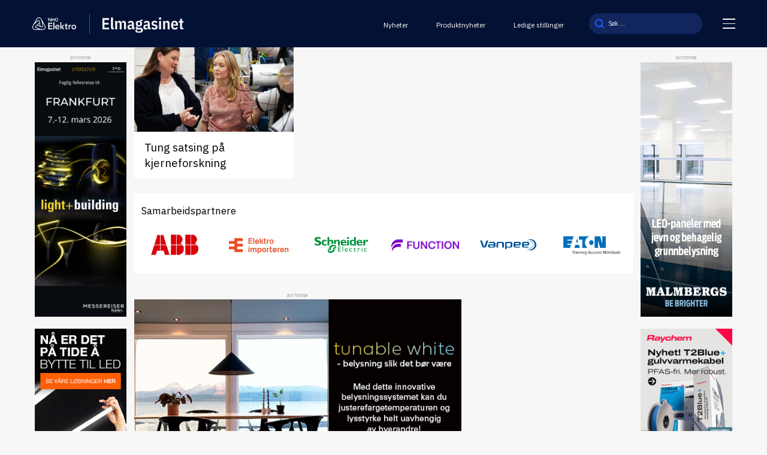

--- FILE ---
content_type: text/html; charset=UTF-8
request_url: https://elmagasinet.no/nyhetsarkiv/stikkord/universitetet-i-oslo/
body_size: 8288
content:
<!doctype html>
<html lang="nb-NO">

<head>
  <meta charset="UTF-8">
  <meta name="viewport" content="width=device-width, initial-scale=1">
  <meta name="HandheldFriendly" content="true">
  <meta name="application-name" content="Elmagasinet.no">
  <meta name="apple-mobile-web-app-title" content="Elmagasinet.no">
  <meta name="apple-mobile-web-app-capable" content="yes">
  <meta name="apple-mobile-web-app-status-bar-style" content="black-translucent">
    <link rel="icon" type="image/png" href="https://elmagasinet.no/wp-content/themes/hubster/src/img/favicons/favicon.png" sizes="96x96" />
  <link rel="icon" type="image/svg+xml" href="https://elmagasinet.no/wp-content/themes/hubster/src/img/favicons/favicon.png" />
  <link rel="shortcut icon" href="https://elmagasinet.no/wp-content/themes/hubster/src/img/favicons/favicon.png" />
  <link rel="apple-touch-icon" sizes="180x180" href="https://elmagasinet.no/wp-content/themes/hubster/src/img/favicons/favicon.png" />
  <meta name="apple-mobile-web-app-title" content="Elmagasinet" />
  <link rel="manifest" href="https://elmagasinet.no/wp-content/themes/hubster/src/img/favicons/site.webmanifest" />
  <meta name="theme-color" content="#031134">
      <!-- Google Tag Manager -->
    <script>
      (function(w, d, s, l, i) {
        w[l] = w[l] || [];
        w[l].push({
          'gtm.start': new Date().getTime(),
          event: 'gtm.js'
        });
        var f = d.getElementsByTagName(s)[0],
          j = d.createElement(s),
          dl = l != 'dataLayer' ? '&l=' + l : '';
        j.async = true;
        j.src =
          'https://www.googletagmanager.com/gtm.js?id=' + i + dl;
        f.parentNode.insertBefore(j, f);
      })(window, document, 'script', 'dataLayer', 'GTM-5L4T72C');
    </script>
    <!-- End Google Tag Manager -->
    <meta name='robots' content='index, follow, max-image-preview:large, max-snippet:-1, max-video-preview:-1' />
	<style>img:is([sizes="auto" i], [sizes^="auto," i]) { contain-intrinsic-size: 3000px 1500px }</style>
	
	<!-- This site is optimized with the Yoast SEO plugin v25.9 - https://yoast.com/wordpress/plugins/seo/ -->
	<title>Universitetet i Oslo - Elmagasinet.no</title>
	<link rel="canonical" href="https://elmagasinet.no/nyhetsarkiv/stikkord/universitetet-i-oslo/" />
	<meta property="og:locale" content="nb_NO" />
	<meta property="og:type" content="article" />
	<meta property="og:title" content="Universitetet i Oslo - Elmagasinet.no" />
	<meta property="og:url" content="https://elmagasinet.no/nyhetsarkiv/stikkord/universitetet-i-oslo/" />
	<meta property="og:site_name" content="Elmagasinet.no" />
	<meta name="twitter:card" content="summary_large_image" />
	<script type="application/ld+json" class="yoast-schema-graph">{"@context":"https://schema.org","@graph":[{"@type":"CollectionPage","@id":"https://elmagasinet.no/nyhetsarkiv/stikkord/universitetet-i-oslo/","url":"https://elmagasinet.no/nyhetsarkiv/stikkord/universitetet-i-oslo/","name":"Universitetet i Oslo - Elmagasinet.no","isPartOf":{"@id":"https://elmagasinet.no/#website"},"primaryImageOfPage":{"@id":"https://elmagasinet.no/nyhetsarkiv/stikkord/universitetet-i-oslo/#primaryimage"},"image":{"@id":"https://elmagasinet.no/nyhetsarkiv/stikkord/universitetet-i-oslo/#primaryimage"},"thumbnailUrl":"https://elmagasinet.no/wp-content/uploads/2023/03/nukleaert-forskningssenter.jpeg","breadcrumb":{"@id":"https://elmagasinet.no/nyhetsarkiv/stikkord/universitetet-i-oslo/#breadcrumb"},"inLanguage":"nb-NO"},{"@type":"ImageObject","inLanguage":"nb-NO","@id":"https://elmagasinet.no/nyhetsarkiv/stikkord/universitetet-i-oslo/#primaryimage","url":"https://elmagasinet.no/wp-content/uploads/2023/03/nukleaert-forskningssenter.jpeg","contentUrl":"https://elmagasinet.no/wp-content/uploads/2023/03/nukleaert-forskningssenter.jpeg","width":1500,"height":844,"caption":"Senterleder Sunniva Siem og masterstudent Elise Martinsen på syklotronlaboratoriet ved UiO Foto: Magali Courtade/UiO"},{"@type":"BreadcrumbList","@id":"https://elmagasinet.no/nyhetsarkiv/stikkord/universitetet-i-oslo/#breadcrumb","itemListElement":[{"@type":"ListItem","position":1,"name":"Hjem","item":"https://elmagasinet.no/"},{"@type":"ListItem","position":2,"name":"Universitetet i Oslo"}]},{"@type":"WebSite","@id":"https://elmagasinet.no/#website","url":"https://elmagasinet.no/","name":"Elmagasinet.no","description":"Fagtidsskriftet for elektrobransjen","publisher":{"@id":"https://elmagasinet.no/#organization"},"potentialAction":[{"@type":"SearchAction","target":{"@type":"EntryPoint","urlTemplate":"https://elmagasinet.no/?s={search_term_string}"},"query-input":{"@type":"PropertyValueSpecification","valueRequired":true,"valueName":"search_term_string"}}],"inLanguage":"nb-NO"},{"@type":"Organization","@id":"https://elmagasinet.no/#organization","name":"CoreTrek AS","url":"https://elmagasinet.no/","logo":{"@type":"ImageObject","inLanguage":"nb-NO","@id":"https://elmagasinet.no/#/schema/logo/image/","url":"https://elmagasinet.no/wp-content/uploads/2019/05/coretrek-logo.jpg","contentUrl":"https://elmagasinet.no/wp-content/uploads/2019/05/coretrek-logo.jpg","width":205,"height":135,"caption":"CoreTrek AS"},"image":{"@id":"https://elmagasinet.no/#/schema/logo/image/"}}]}</script>
	<!-- / Yoast SEO plugin. -->


<link rel='dns-prefetch' href='//policy.app.cookieinformation.com' />
<link rel='stylesheet' id='adsanity-default-css-css' href='https://elmagasinet.no/wp-content/plugins/adsanity/dist/css/widget-default.css?ver=1.8' type='text/css' media='screen' />
<style id='classic-theme-styles-inline-css' type='text/css'>
/*! This file is auto-generated */
.wp-block-button__link{color:#fff;background-color:#32373c;border-radius:9999px;box-shadow:none;text-decoration:none;padding:calc(.667em + 2px) calc(1.333em + 2px);font-size:1.125em}.wp-block-file__button{background:#32373c;color:#fff;text-decoration:none}
</style>
<style id='global-styles-inline-css' type='text/css'>
:root{--wp--preset--aspect-ratio--square: 1;--wp--preset--aspect-ratio--4-3: 4/3;--wp--preset--aspect-ratio--3-4: 3/4;--wp--preset--aspect-ratio--3-2: 3/2;--wp--preset--aspect-ratio--2-3: 2/3;--wp--preset--aspect-ratio--16-9: 16/9;--wp--preset--aspect-ratio--9-16: 9/16;--wp--preset--gradient--vivid-cyan-blue-to-vivid-purple: linear-gradient(135deg,rgba(6,147,227,1) 0%,rgb(155,81,224) 100%);--wp--preset--gradient--light-green-cyan-to-vivid-green-cyan: linear-gradient(135deg,rgb(122,220,180) 0%,rgb(0,208,130) 100%);--wp--preset--gradient--luminous-vivid-amber-to-luminous-vivid-orange: linear-gradient(135deg,rgba(252,185,0,1) 0%,rgba(255,105,0,1) 100%);--wp--preset--gradient--luminous-vivid-orange-to-vivid-red: linear-gradient(135deg,rgba(255,105,0,1) 0%,rgb(207,46,46) 100%);--wp--preset--gradient--very-light-gray-to-cyan-bluish-gray: linear-gradient(135deg,rgb(238,238,238) 0%,rgb(169,184,195) 100%);--wp--preset--gradient--cool-to-warm-spectrum: linear-gradient(135deg,rgb(74,234,220) 0%,rgb(151,120,209) 20%,rgb(207,42,186) 40%,rgb(238,44,130) 60%,rgb(251,105,98) 80%,rgb(254,248,76) 100%);--wp--preset--gradient--blush-light-purple: linear-gradient(135deg,rgb(255,206,236) 0%,rgb(152,150,240) 100%);--wp--preset--gradient--blush-bordeaux: linear-gradient(135deg,rgb(254,205,165) 0%,rgb(254,45,45) 50%,rgb(107,0,62) 100%);--wp--preset--gradient--luminous-dusk: linear-gradient(135deg,rgb(255,203,112) 0%,rgb(199,81,192) 50%,rgb(65,88,208) 100%);--wp--preset--gradient--pale-ocean: linear-gradient(135deg,rgb(255,245,203) 0%,rgb(182,227,212) 50%,rgb(51,167,181) 100%);--wp--preset--gradient--electric-grass: linear-gradient(135deg,rgb(202,248,128) 0%,rgb(113,206,126) 100%);--wp--preset--gradient--midnight: linear-gradient(135deg,rgb(2,3,129) 0%,rgb(40,116,252) 100%);--wp--preset--spacing--20: 0.44rem;--wp--preset--spacing--30: 0.67rem;--wp--preset--spacing--40: 1rem;--wp--preset--spacing--50: 1.5rem;--wp--preset--spacing--60: 2.25rem;--wp--preset--spacing--70: 3.38rem;--wp--preset--spacing--80: 5.06rem;--wp--preset--shadow--natural: 6px 6px 9px rgba(0, 0, 0, 0.2);--wp--preset--shadow--deep: 12px 12px 50px rgba(0, 0, 0, 0.4);--wp--preset--shadow--sharp: 6px 6px 0px rgba(0, 0, 0, 0.2);--wp--preset--shadow--outlined: 6px 6px 0px -3px rgba(255, 255, 255, 1), 6px 6px rgba(0, 0, 0, 1);--wp--preset--shadow--crisp: 6px 6px 0px rgba(0, 0, 0, 1);}:where(.is-layout-flex){gap: 0.5em;}:where(.is-layout-grid){gap: 0.5em;}body .is-layout-flex{display: flex;}.is-layout-flex{flex-wrap: wrap;align-items: center;}.is-layout-flex > :is(*, div){margin: 0;}body .is-layout-grid{display: grid;}.is-layout-grid > :is(*, div){margin: 0;}:where(.wp-block-columns.is-layout-flex){gap: 2em;}:where(.wp-block-columns.is-layout-grid){gap: 2em;}:where(.wp-block-post-template.is-layout-flex){gap: 1.25em;}:where(.wp-block-post-template.is-layout-grid){gap: 1.25em;}.has-vivid-cyan-blue-to-vivid-purple-gradient-background{background: var(--wp--preset--gradient--vivid-cyan-blue-to-vivid-purple) !important;}.has-light-green-cyan-to-vivid-green-cyan-gradient-background{background: var(--wp--preset--gradient--light-green-cyan-to-vivid-green-cyan) !important;}.has-luminous-vivid-amber-to-luminous-vivid-orange-gradient-background{background: var(--wp--preset--gradient--luminous-vivid-amber-to-luminous-vivid-orange) !important;}.has-luminous-vivid-orange-to-vivid-red-gradient-background{background: var(--wp--preset--gradient--luminous-vivid-orange-to-vivid-red) !important;}.has-very-light-gray-to-cyan-bluish-gray-gradient-background{background: var(--wp--preset--gradient--very-light-gray-to-cyan-bluish-gray) !important;}.has-cool-to-warm-spectrum-gradient-background{background: var(--wp--preset--gradient--cool-to-warm-spectrum) !important;}.has-blush-light-purple-gradient-background{background: var(--wp--preset--gradient--blush-light-purple) !important;}.has-blush-bordeaux-gradient-background{background: var(--wp--preset--gradient--blush-bordeaux) !important;}.has-luminous-dusk-gradient-background{background: var(--wp--preset--gradient--luminous-dusk) !important;}.has-pale-ocean-gradient-background{background: var(--wp--preset--gradient--pale-ocean) !important;}.has-electric-grass-gradient-background{background: var(--wp--preset--gradient--electric-grass) !important;}.has-midnight-gradient-background{background: var(--wp--preset--gradient--midnight) !important;}
:where(.wp-block-post-template.is-layout-flex){gap: 1.25em;}:where(.wp-block-post-template.is-layout-grid){gap: 1.25em;}
:where(.wp-block-columns.is-layout-flex){gap: 2em;}:where(.wp-block-columns.is-layout-grid){gap: 2em;}
:root :where(.wp-block-pullquote){font-size: 1.5em;line-height: 1.6;}
</style>
<link rel='stylesheet' id='hubster-style-css' href='https://elmagasinet.no/wp-content/themes/hubster/deploy/scss/style-frontend.css?ver=10.0.60' type='text/css' media='all' />
<link rel='stylesheet' id='dflip-style-css' href='https://elmagasinet.no/wp-content/plugins/3d-flipbook-dflip-lite/assets/css/dflip.min.css?ver=2.4.20' type='text/css' media='all' />
<script type="text/javascript" id="CookieConsent-js-before">
/* <![CDATA[ */
window.dataLayer = window.dataLayer || [];
function gtag() {
    dataLayer.push(arguments);
}
gtag("consent", "default", {
    ad_storage: "denied",
    ad_user_data: "denied",
    ad_personalization: "denied",
    analytics_storage: "denied",
    functionality_storage: "denied",
    personalization_storage: "denied",
    security_storage: "denied",
    wait_for_update: 500,
});
gtag("set", "ads_data_redaction", true);
/* ]]> */
</script>
<script type="text/javascript" src="https://policy.app.cookieinformation.com/uc.js" id="CookieConsent" data-culture="nb" data-gcm-version="2.0"></script>
<script type="text/javascript" src="https://elmagasinet.no/wp-content/themes/hubster/src/js/jquery-3.5.1.js?ver=3.7.1" id="jquery-core-js"></script>
<link rel="icon" href="https://elmagasinet.no/wp-content/uploads/2025/01/cropped-icon-32x32.png" sizes="32x32" />
<link rel="icon" href="https://elmagasinet.no/wp-content/uploads/2025/01/cropped-icon-192x192.png" sizes="192x192" />
<link rel="apple-touch-icon" href="https://elmagasinet.no/wp-content/uploads/2025/01/cropped-icon-180x180.png" />
<meta name="msapplication-TileImage" content="https://elmagasinet.no/wp-content/uploads/2025/01/cropped-icon-270x270.png" />
</head>

<body class="archive tag tag-universitetet-i-oslo tag-928 wp-theme-hubster">
      <!-- Google Tag Manager (noscript) -->
    <noscript><iframe src="https://www.googletagmanager.com/ns.html?id=GTM-5L4T72C"
        height="0" width="0" style="display:none;visibility:hidden"></iframe></noscript>
    <!-- End Google Tag Manager (noscript) -->
  	<a class="skip-link screen-reader-text" href="#content" tabindex="1">Til innhold</a>
	
    <header id="header" class="header">
    <h1 class="sr-only"><span>Universitetet i Oslo</span></h1>
    <div class="header--top">
      <div class="container container--big">
        <div class="header--wrap">
          <div class="header__logo">
                          <a class="header__logo--logo header__logo--nho" href="https://elmagasinet.no">
                <img width="128" height="35" src="https://elmagasinet.no/wp-content/uploads/2025/01/NHO_Elektro_negativ-800x221-1.png" class="attachment-thumbnail size-thumbnail" alt="" decoding="async" />              </a>
              <div class="header__logo--line"></div>
                        <a class="header__logo--logo header__logo--elmagasinet" href="https://elmagasinet.no" tabindex="2" class="logowrapper">
                              <img class="site-logo" src="https://elmagasinet.no/wp-content/uploads/2025/01/core-logo.svg" width="0" height="0" alt="">
                          </a>
          </div>
          <div class="header__menu onlyFontHideMobile">
            <ul id="menu-stottemeny-header" class="menu"><li id="menu-item-1027" class="menu-item menu-item-type-post_type menu-item-object-page current_page_parent menu-item-1027"><a href="https://elmagasinet.no/nyhetsarkiv/">Nyheter</a></li>
<li id="menu-item-10043" class="menu-item menu-item-type-post_type menu-item-object-page menu-item-10043"><a href="https://elmagasinet.no/produktnytt/">Produktnyheter</a></li>
<li id="menu-item-10044" class="menu-item menu-item-type-post_type menu-item-object-page menu-item-10044"><a href="https://elmagasinet.no/ny-jobb/">Ledige stillinger</a></li>
</ul>          </div>
          <div class="header__search onlyFontHideMobile">
              <form role="search" aria-label="Søk:" method="get" action="https://elmagasinet.no/">
    <input type="search" name="s" id="search-header-input" class="search-field" autocomplete="off" placeholder="Søk ..." value="">
    <button id="search-submit" type="submit" title="Knapp for å søke">
      <img class="search-icon" src="https://elmagasinet.no/wp-content/themes/hubster/src/img/sok.svg" width="16" height="16" alt="Søk">
    </button>
  </form>
          </div>
          <button class="header__hamburger" id="hamburgerToggle" aria-controls="js-nav" aria-expanded="false">
            <span></span>
            <span></span>
            <span></span>
          </button>
        </div>
      </div>
    </div>
      <div class="hamburgerMenu" id="hamburgerMenu">
    <div class="container">
      <div class="hamburgerMenu--wrap">
        <div class="hamburgerMenu__menu hamburgerMenu__desktop onlyFontHideMobile">
          <ul id="menu-bottom-header-menu" class="menu"><li id="menu-item-1912" class="menu-item menu-item-type-post_type menu-item-object-page menu-item-1912"><a href="https://elmagasinet.no/om-elmagasinet/">Om Elmagasinet</a></li>
<li id="menu-item-10018" class="menu-item menu-item-type-post_type menu-item-object-page menu-item-10018"><a href="https://elmagasinet.no/om-elmagasinet/tidligere-utgaver/">Tidligere utgaver</a></li>
<li id="menu-item-10020" class="menu-item menu-item-type-post_type menu-item-object-page menu-item-10020"><a href="https://elmagasinet.no/om-elmagasinet/annonsering/">Hvorfor annonsere i Elmagasinet?</a></li>
<li id="menu-item-1240" class="menu-item menu-item-type-post_type menu-item-object-page menu-item-1240"><a href="https://elmagasinet.no/ny-jobb/">Tips oss</a></li>
</ul>        </div>
        <div class="hamburgerMenu__menu hamburgerMenu__mobile onlyFontHide">
          <ul id="menu-header-mobile-menu" class="menu"><li id="menu-item-10030" class="menu-item menu-item-type-post_type menu-item-object-page current_page_parent menu-item-10030"><a href="https://elmagasinet.no/nyhetsarkiv/">Nyheter</a></li>
<li id="menu-item-10029" class="menu-item menu-item-type-post_type menu-item-object-page menu-item-10029"><a href="https://elmagasinet.no/produktnytt/">Produktnyheter</a></li>
<li id="menu-item-10031" class="menu-item menu-item-type-post_type menu-item-object-page menu-item-10031"><a href="https://elmagasinet.no/ny-jobb/">Ledige stillinger</a></li>
<li id="menu-item-10032" class="menu-item menu-item-type-post_type menu-item-object-page menu-item-10032"><a href="https://elmagasinet.no/om-elmagasinet/annonsering/">Annonser hos oss</a></li>
<li id="menu-item-10033" class="menu-item menu-item-type-post_type menu-item-object-page menu-item-10033"><a href="https://elmagasinet.no/om-elmagasinet/">Om Elmagasinet</a></li>
<li id="menu-item-10034" class="menu-item menu-item-type-post_type menu-item-object-page menu-item-10034"><a href="https://elmagasinet.no/om-elmagasinet/tidligere-utgaver/">Tidligere utgaver</a></li>
</ul>          <div class="hamburgerMenu__mobile--search">
              <form role="search" aria-label="Søk:" method="get" action="https://elmagasinet.no/">
    <input type="search" name="s" id="search-header-input" class="search-field" autocomplete="off" placeholder="Søk ..." value="">
    <button id="search-submit" type="submit" title="Knapp for å søke">
      <img class="search-icon" src="https://elmagasinet.no/wp-content/themes/hubster/src/img/sok-white.svg" width="16" height="16" alt="Søk">
    </button>
  </form>
          </div>
        </div>
                  <div class="hamburgerMenu__info">
                          <a href="https://elmagasinet.no">
                <img width="1" height="1" src="https://elmagasinet.no/wp-content/uploads/2025/01/elmagasinet-small.svg" class="attachment-thumbnail size-thumbnail" alt="" decoding="async" />              </a>
                                      <div class="generalContent generalContent--white">
                <p>Elmagasinet er en del av <a href="https://www.nhoelektro.no/" target="_blank" rel="noopener">NHO Elektro</a></p>
              </div>
                      </div>
              </div>
    </div>
  </div>
  </header>

  <main id="content" aria-label="Hovedinnhold"><div id="page-wrapper">
    <div class="reklameSection">
    <div class="reklameSection--wrap">
      <p class="adsText">annonse</p>              <div class="reklameSection__item">
          <div id="ad-10792" class="ad-980x180 adsanity-980x180 alignnone adsanity-alignnone" >
  <div class="adsanity-inner">
    <a rel="nofollow" href="https://elmagasinet.no/ads/light-building-2/" ><img width="180" height="500" src="https://elmagasinet.no/wp-content/uploads/2025/06/Design-uten-navn-32-1.png" class="no-lazy-load wp-post-image" alt="" loading="normal" decoding="async" fetchpriority="high" /></a>  </div>
</div>
        </div>
                              <div class="reklameSection__item">
              <div id="ad-9339" class="ad-180x500 adsanity-180x500 alignnone adsanity-alignnone" >
  <div class="adsanity-inner">
    <a rel="nofollow" href="https://elmagasinet.no/ads/ledvance-sidebanner-230824/" ><img width="180" height="500" src="https://elmagasinet.no/wp-content/uploads/2024/08/elmagasinet_sidebanner.jpg" class="no-lazy-load wp-post-image" alt="" loading="normal" decoding="async" /></a>  </div>
</div>
            </div>
          </div>
  </div>
  <div class="container">
    <article>
      <h1><span>Universitetet i Oslo</span></h1>
            <div class="content-wrapper">
<div class="wp-block-columns">
<div class="wp-block-column"><a href="https://elmagasinet.no/tung-satsing-pa-kjerneforskning/" class="articleNews articleNews__wide-small">
      <div class="articleNews--thumb">
      <img decoding="async" width="730" height="450" src="https://elmagasinet.no/wp-content/uploads/2023/03/nukleaert-forskningssenter-730x450.jpeg" class="attachment-post-large size-post-large wp-post-image" alt="" />    </div>
    <div class="articleNews--content generalContent">
        <p class="h2">Tung satsing på kjerneforskning</p>
  </div>
</a></div>



<div class="wp-block-column"></div>



<div class="wp-block-column"></div>
</div>


    <section class="partnersList fullWidthMobileOnly" id="samarbeidspartnere" aria-label="samarbeidspartnere">
      <div class="container">
        <div class="partnersList--content generalContent marginAfterContent">
          <p class="h5">Samarbeidspartnere</p>
        </div>
        <div class="partnersList--wrap">
                        <div class="partnersList__item">
                <a rel="noreferrer" href="https://new.abb.com/low-voltage/no" target="" title="Gå til ABB sin hjemmeside"><img decoding="async" width="170" height="61" src="https://elmagasinet.no/wp-content/uploads/2019/03/abb-mindre.png" class="attachment-post-thumbnail size-post-thumbnail wp-post-image" alt="" /></a>              </div>
                                    <div class="partnersList__item">
                <a rel="noreferrer" href="https://www.elektroimportoren.no" target="_blank" title="Gå til Elektroimportøren sin hjemmeside"><img decoding="async" width="360" height="144" src="https://elmagasinet.no/wp-content/uploads/2019/03/elektroimportoren.png" class="attachment-post-thumbnail size-post-thumbnail wp-post-image" alt="" /></a>              </div>
                                    <div class="partnersList__item">
                <a rel="noreferrer" href="https://www.se.com/no/no/" target="" title="Gå til Schneider sin hjemmeside"><img decoding="async" width="447" height="141" src="https://elmagasinet.no/wp-content/uploads/2019/03/schneider_electric.png" class="attachment-post-thumbnail size-post-thumbnail wp-post-image" alt="" /></a>              </div>
                                    <div class="partnersList__item">
                <a rel="noreferrer" href="https://function.no/" target="_blank" title="Gå til Micro Matic sin hjemmeside"><img decoding="async" width="500" height="91" src="https://elmagasinet.no/wp-content/uploads/2019/03/function-500.png" class="attachment-post-thumbnail size-post-thumbnail wp-post-image" alt="" /></a>              </div>
                                    <div class="partnersList__item">
                <a rel="noreferrer" href="https://www.vanpee.no" target="_blank" title="Gå til Vanpee sin hjemmeside"><img decoding="async" width="435" height="117" src="https://elmagasinet.no/wp-content/uploads/2019/03/vanpee.png" class="attachment-post-thumbnail size-post-thumbnail wp-post-image" alt="" /></a>              </div>
                                    <div class="partnersList__item">
                <a rel="noreferrer" href="https://www.eaton.com/no/no-no.html" target="_blank" title="Gå til Eatons hjemmeside"><img decoding="async" width="384" height="141" src="https://elmagasinet.no/wp-content/uploads/2019/03/eaton.png" class="attachment-post-thumbnail size-post-thumbnail wp-post-image" alt="" /></a>              </div>
                              </div>
      </div>
    </section>



<div class="wp-block-columns">
<div class="wp-block-column"></div>



<div class="wp-block-column"></div>



<div class="wp-block-column"></div>
</div>



<div class="wp-block-columns">
<div class="wp-block-column" style="flex-basis:66.66%"><div class="relative ">
  <p class="adsText">annonse</p><div id="ad-4701" class="ad-580x400 adsanity-580x400 alignnone adsanity-alignnone" >
  <div class="adsanity-inner">
    <a rel="nofollow" href="https://elmagasinet.no/ads/tunable-white-downlights-fra-namron/" ><img decoding="async" width="580" height="400" src="https://elmagasinet.no/wp-content/uploads/2022/04/Nett-Elmagasinet-namron-TW-580x400-1.jpg" class="no-lazy-load wp-post-image" alt="" loading="normal" /></a>  </div>
</div>
</div></div>



<div class="wp-block-column" style="flex-basis:33.33%">

</div>
</div>



<div class="wp-block-columns">
<div class="wp-block-column"></div>



<div class="wp-block-column"></div>



<div class="wp-block-column"></div>
</div>



<div class="wp-block-columns">
<div class="wp-block-column"></div>



<div class="wp-block-column"></div>



<div class="wp-block-column"></div>
</div>



<div class="wp-block-columns">
<div class="wp-block-column"></div>



<div class="wp-block-column"></div>



<div class="wp-block-column"></div>
</div>



<div class="wp-block-columns">
<div class="wp-block-column"></div>



<div class="wp-block-column"></div>



<div class="wp-block-column"></div>
</div>
</div>
          </article>
  </div>
    <div class="reklameSection">
    <div class="reklameSection--wrap">
      <p class="adsText">annonse</p>              <div class="reklameSection__item">
          <div id="ad-11236" class="ad-180x500 adsanity-180x500 alignnone adsanity-alignnone" >
  <div class="adsanity-inner">
    <a rel="nofollow" href="https://elmagasinet.no/ads/mlmberg-desember-2025/" ><img width="180" height="500" src="https://elmagasinet.no/wp-content/uploads/2025/11/Malmbergs-2025-Elmagnr10x180x500.jpg" class="no-lazy-load wp-post-image" alt="" loading="normal" decoding="async" /></a>  </div>
</div>
        </div>
                              <div class="reklameSection__item">
              <div id="ad-11451" class="ad-320x400 adsanity-320x400 alignnone adsanity-alignnone" >
  <div class="adsanity-inner">
    <a rel="nofollow" href="https://elmagasinet.no/ads/raychem-jan-og-feb/" ><img width="320" height="400" src="https://elmagasinet.no/wp-content/uploads/2026/01/Raychem-Web-SideBanner-320x400-1.png" class="no-lazy-load wp-post-image" alt="" loading="normal" decoding="async" /></a>  </div>
</div>
            </div>
          </div>
  </div>
</div>
</main><!-- #content -->


<footer id="footer" class="footer" aria-label="Bunnområde">
  <div class="footer__top">
    <div class="container">
      <div class="footer__top--wrap">
        <div class="footer__top__column footer__top__column--logo">
                      <h1 class="sr-only">Logo</h1>
            <a class="logo-footer" href="https://elmagasinet.no">
              <img width="1" height="1" src="https://elmagasinet.no/wp-content/uploads/2025/01/elmagasinet-footer.svg" class="attachment-thumbnail size-thumbnail" alt="" decoding="async" loading="lazy" />            </a>
                  </div>
        <div class="footer__top__column footer__top__column--info">
          <div class="generalContent generalContent generalContent--white">
            <p><strong>Besøksadresse:</strong><br />
Middelthunsgate 27<br />
0368 Oslo</p>
<p><strong>Postadresse:</strong><br />
Postboks 5467 Majorstua,<br />
0305 Oslo</p>
<p><strong>Kontakt oss:</strong><br />
+47 230 87 700<br />
post@elmagasinet.no</p>
          </div>
        </div>
        <div class="footer__top__column footer__top__column--menu">
          <div class="generalContent generalContent--white">
            <ul id="support-menu-footer" class="menu"><li id="menu-item-10021" class="menu-item menu-item-type-post_type menu-item-object-page current_page_parent menu-item-10021"><a href="https://elmagasinet.no/nyhetsarkiv/">Nyheter</a></li>
<li id="menu-item-10022" class="menu-item menu-item-type-post_type menu-item-object-page menu-item-10022"><a href="https://elmagasinet.no/produktnytt/">Produktnyheter</a></li>
<li id="menu-item-10025" class="menu-item menu-item-type-post_type menu-item-object-page menu-item-10025"><a href="https://elmagasinet.no/ny-jobb/">Ledige stillinger</a></li>
<li id="menu-item-10026" class="menu-item menu-item-type-post_type menu-item-object-page menu-item-10026"><a href="https://elmagasinet.no/om-elmagasinet/">Om Elmagasinet</a></li>
<li id="menu-item-10027" class="menu-item menu-item-type-post_type menu-item-object-page menu-item-10027"><a href="https://elmagasinet.no/om-elmagasinet/tidligere-utgaver/">Tidligere utgaver</a></li>
<li id="menu-item-10028" class="menu-item menu-item-type-post_type menu-item-object-page menu-item-10028"><a href="https://elmagasinet.no/om-elmagasinet/annonsering/">Annonser hos oss</a></li>
</ul>          </div>
        </div>
        <div class="footer__top__column footer__top__column--social generalContent generalContent--white">
                      <ul class="social">
                                <li>
                    <a class="single-social" href="https://www.linkedin.com/company/nhoelektro/" title="Elmagasinet.no på LinkedIn" rel="nofollow noopener" target="_blank">
                      <img src="https://elmagasinet.no/wp-content/themes/hubster/src/img/social/linkedin.svg" width="200" height="200" alt="LinkedIn">
                    </a>
                  </li>
                          </ul>
                  </div>
      </div>
    </div>
  </div>
      <div class="footer__middle">
      <div class="container">
        <div class="footer__middle--body">
          <div class="footer__middle--wrap">
            <div class="footer__middle__column footer__middle__column--elmagasinet">
                              <a href="https://elmagasinet.no">
                  <img width="1" height="1" src="https://elmagasinet.no/wp-content/uploads/2025/01/elmagasinet-small.svg" class="attachment-thumbnail size-thumbnail" alt="" decoding="async" loading="lazy" />                </a>
                                            <div class="generalContent generalContent--white">
                  <p>Elmagasinet er en del av <a href="https://www.nhoelektro.no/" target="_blank" rel="noopener">NHO Elektro</a></p>
                </div>
                          </div>
            <div class="footer__middle__column footer__middle__column--nho">
                              <a href="https://www.nhoelektro.no">
                  <img width="128" height="35" src="https://elmagasinet.no/wp-content/uploads/2025/01/NHO_Elektro_negativ-800x221-1.png" class="attachment-thumbnail size-thumbnail" alt="" decoding="async" loading="lazy" />                </a>
                          </div>
          </div>
        </div>
      </div>
    </div>
        <div class="footer__bottom">
      <div class="container">
        <div class="footer__bottom--wrap generalContent">
          <a class="privacy-policy-link" href="https://elmagasinet.no/personvern-og-informasjonskapsler/" rel="privacy-policy">Personvern og informasjonskapsler</a><span role="separator" aria-hidden="true"></span>        </div>
      </div>
    </div>
  </footer>

<script type="speculationrules">
{"prefetch":[{"source":"document","where":{"and":[{"href_matches":"\/*"},{"not":{"href_matches":["\/wp-*.php","\/wp-admin\/*","\/wp-content\/uploads\/*","\/wp-content\/*","\/wp-content\/plugins\/*","\/wp-content\/themes\/hubster\/*","\/*\\?(.+)"]}},{"not":{"selector_matches":"a[rel~=\"nofollow\"]"}},{"not":{"selector_matches":".no-prefetch, .no-prefetch a"}}]},"eagerness":"conservative"}]}
</script>
<script type="text/javascript">( function() {
    window.CookieInformation = window.CookieInformation || {};
    window.CookieInformation.enableYoutubeNotVisibleDescription=true;
    window.CookieInformation.youtubeCategorySdk="cookie_cat_statistic";
    window.CookieInformation.youtubeNotVisibleDescription="Du må samtykke til statistiske informasjonskapsler for å se dette innholdet.<br><span>Klikk her for å fornye samtykket</span>";
    window.CookieInformation.youtubeBlockedCSSClassName="placeholder-consent-text";
} )();</script><script type="text/javascript" id="adsanity_raw-js-extra">
/* <![CDATA[ */
var adsanity_raw = {"rest_url":"https:\/\/elmagasinet.no\/wp-json\/wp\/v2\/ads\/","home_url":"https:\/\/elmagasinet.no\/"};
/* ]]> */
</script>
<script type="text/javascript" src="https://elmagasinet.no/wp-content/plugins/adsanity-rotating-ad-widget/public/dist/js/adsanity-raw-public.js?ver=1.5" id="adsanity_raw-js"></script>
<script type="text/javascript" id="hubster-script-js-extra">
/* <![CDATA[ */
var loc = {"ajax_url":"https:\/\/elmagasinet.no\/wp-admin\/admin-ajax.php","core_login_data_empty":"Du m\u00e5 oppgi brukernavn og passord","core_login_lostpassword_empty":"Du m\u00e5 oppgi brukernavn","core_login_resetpassword_empty":"Passord ett og to m\u00e5 angis, vare like og ikke tomme. Vennligst korriger.","core_search_employee_window_title":"Ansatte","core_back_text":"Tilbake","core_open_close_text":"\u00c5pne\/Lukke undermeny","core_gallery_start":"Start bildespel","core_gallery_pause":"Pause bildespel","core_gallery_stop":"Stopp bildespel","core_gallery_next_slide":"Neste bilde","core_gallery_prev_slide":"Forrige bilde","core_gallery_start_animation":"Start animering","core_gallery_stop_animation":"Stop animering","core_gallery_button_title":"Slide","core_gallery_live_region_text":"Du er p\u00e5 slide","core_gallery_visually_hidden":"Nuvarande","core_gallery_image_instructions_text":"Hvis du endrer dette gjeldende bildet til denne hovedbildekarusellen, endres det n\u00e5v\u00e6rende bildet til miniatyrkarusellen som f\u00f8lger.","core_gallery_thumbnail_instructions_text":"Hvis du endrer den n\u00e5v\u00e6rende bildet til denne miniatyrkarusellen, endres den n\u00e5v\u00e6rende bildet til den forrige hovedbildekarusellen.","core_gallery_image_region_label":"Hovedbildekarusell","core_gallery_thumbnail_region_label":"Miniatyrkarusell"};
/* ]]> */
</script>
<script type="text/javascript" src="https://elmagasinet.no/wp-content/themes/hubster/deploy/js/frontend_z_scripts.js?ver=10.0.60" id="hubster-script-js"></script>
<script type="text/javascript" src="https://elmagasinet.no/wp-content/plugins/3d-flipbook-dflip-lite/assets/js/dflip.min.js?ver=2.4.20" id="dflip-script-js"></script>
        <script data-cfasync="false">
            window.dFlipLocation = 'https://elmagasinet.no/wp-content/plugins/3d-flipbook-dflip-lite/assets/';
            window.dFlipWPGlobal = {"text":{"toggleSound":"Sl\u00e5 av\/p\u00e5 lyd","toggleThumbnails":"Vis\/skjul miniatyrbilder","toggleOutline":"Vis\/skjul innholdsfortegnelse\/bokmerker","previousPage":"Forrige side","nextPage":"Neste side","toggleFullscreen":"Vis\/skjul fullskjerm","zoomIn":"Zoom inn","zoomOut":"Zoom ut","toggleHelp":"Vis\/skjul hjelp","singlePageMode":"Enkelt-sidemodus","doublePageMode":"Dobbelt-sidemodus","downloadPDFFile":"Last ned PDF-filen","gotoFirstPage":"G\u00e5 til f\u00f8rste side","gotoLastPage":"G\u00e5 til siste side","share":"Del","mailSubject":"Jeg vil at du skal se denne FlipBook-en","mailBody":"Sjekk ut denne siden {{url}}","loading":"Laster"},"viewerType":"flipbook","moreControls":"download,pageMode,startPage,endPage,sound","hideControls":"","scrollWheel":"false","backgroundColor":"#777","backgroundImage":"","height":"auto","paddingLeft":"20","paddingRight":"20","controlsPosition":"bottom","duration":800,"soundEnable":"true","enableDownload":"true","showSearchControl":"false","showPrintControl":"false","enableAnnotation":false,"enableAnalytics":"false","webgl":"true","hard":"none","maxTextureSize":"1600","rangeChunkSize":"524288","zoomRatio":1.5,"stiffness":3,"pageMode":"0","singlePageMode":"0","pageSize":"0","autoPlay":"false","autoPlayDuration":5000,"autoPlayStart":"false","linkTarget":"2","sharePrefix":"flipbook-"};
        </script>
      </body>

</html>
<!-- Performance optimized by Redis Object Cache. Learn more: https://wprediscache.com -->
